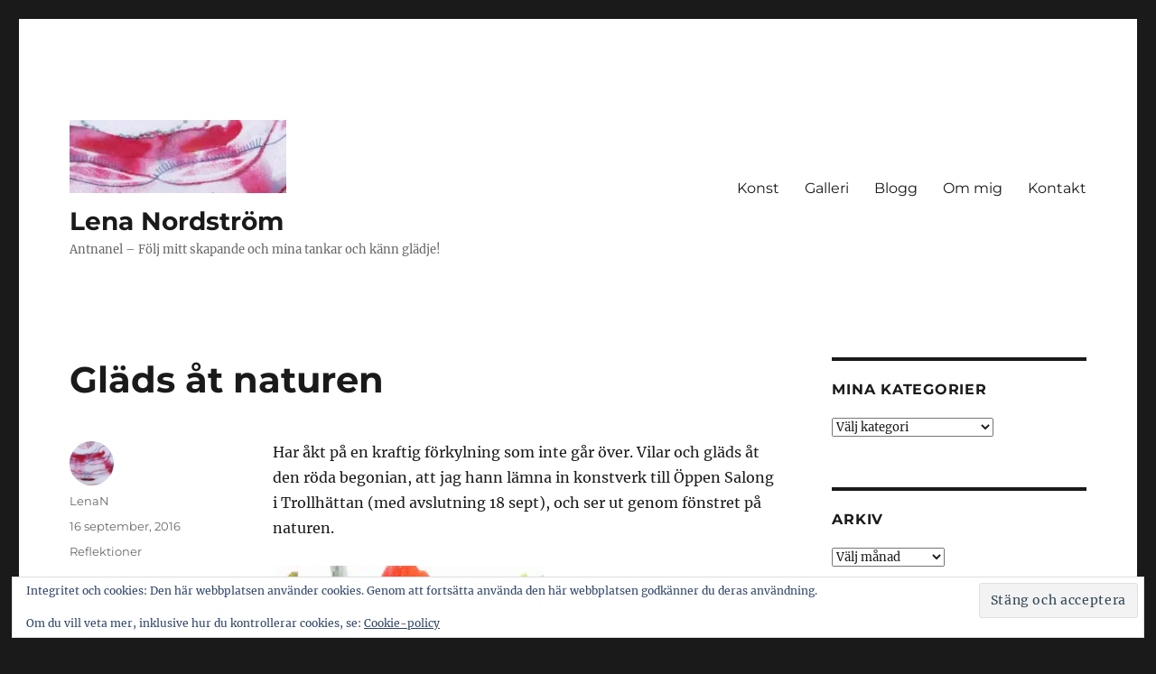

--- FILE ---
content_type: text/html; charset=UTF-8
request_url: https://antnanel.se/glads-at-naturen/
body_size: 15650
content:
<!DOCTYPE html>
<html lang="sv-SE" class="no-js">
<head>
	<meta charset="UTF-8">
	<meta name="viewport" content="width=device-width, initial-scale=1.0">
	<link rel="profile" href="https://gmpg.org/xfn/11">
		<link rel="pingback" href="https://antnanel.se/xmlrpc.php">
		<script>(function(html){html.className = html.className.replace(/\bno-js\b/,'js')})(document.documentElement);</script>
<meta name='robots' content='index, follow, max-image-preview:large, max-snippet:-1, max-video-preview:-1' />
	<style>img:is([sizes="auto" i], [sizes^="auto," i]) { contain-intrinsic-size: 3000px 1500px }</style>
	
	<!-- This site is optimized with the Yoast SEO plugin v26.4 - https://yoast.com/wordpress/plugins/seo/ -->
	<title>Gläds åt naturen - Lena Nordström</title>
	<link rel="canonical" href="https://antnanel.se/glads-at-naturen/" />
	<meta property="og:locale" content="sv_SE" />
	<meta property="og:type" content="article" />
	<meta property="og:title" content="Gläds åt naturen - Lena Nordström" />
	<meta property="og:description" content="Har åkt på en kraftig förkylning som inte går över. Vilar och gläds åt den röda begonian, att jag hann lämna in konstverk till Öppen Salong i Trollhättan (med avslutning 18 sept), och ser ut genom fönstret på naturen." />
	<meta property="og:url" content="https://antnanel.se/glads-at-naturen/" />
	<meta property="og:site_name" content="Lena Nordström" />
	<meta property="article:published_time" content="2016-09-16T15:57:00+00:00" />
	<meta property="og:image" content="https://usercontent.one/wp/antnanel.se/wp-content/uploads/2016/09/Förkyld-1-300x200.jpg" />
	<meta name="author" content="LenaN" />
	<meta name="twitter:label1" content="Skriven av" />
	<meta name="twitter:data1" content="LenaN" />
	<script type="application/ld+json" class="yoast-schema-graph">{"@context":"https://schema.org","@graph":[{"@type":"Article","@id":"https://antnanel.se/glads-at-naturen/#article","isPartOf":{"@id":"https://antnanel.se/glads-at-naturen/"},"author":{"name":"LenaN","@id":"https://antnanel.se/#/schema/person/c67ae6f0719fc16bbea7f42226d5da3c"},"headline":"Gläds åt naturen","datePublished":"2016-09-16T15:57:00+00:00","mainEntityOfPage":{"@id":"https://antnanel.se/glads-at-naturen/"},"wordCount":82,"commentCount":0,"publisher":{"@id":"https://antnanel.se/#organization"},"articleSection":["Reflektioner"],"inLanguage":"sv-SE","potentialAction":[{"@type":"CommentAction","name":"Comment","target":["https://antnanel.se/glads-at-naturen/#respond"]}]},{"@type":"WebPage","@id":"https://antnanel.se/glads-at-naturen/","url":"https://antnanel.se/glads-at-naturen/","name":"Gläds åt naturen - Lena Nordström","isPartOf":{"@id":"https://antnanel.se/#website"},"datePublished":"2016-09-16T15:57:00+00:00","breadcrumb":{"@id":"https://antnanel.se/glads-at-naturen/#breadcrumb"},"inLanguage":"sv-SE","potentialAction":[{"@type":"ReadAction","target":["https://antnanel.se/glads-at-naturen/"]}]},{"@type":"BreadcrumbList","@id":"https://antnanel.se/glads-at-naturen/#breadcrumb","itemListElement":[{"@type":"ListItem","position":1,"name":"Hem","item":"https://antnanel.se/"},{"@type":"ListItem","position":2,"name":"Blogg","item":"https://antnanel.se/blog/"},{"@type":"ListItem","position":3,"name":"Gläds åt naturen"}]},{"@type":"WebSite","@id":"https://antnanel.se/#website","url":"https://antnanel.se/","name":"Lena Nordström","description":"Antnanel  -  Följ mitt skapande och mina tankar och känn glädje!","publisher":{"@id":"https://antnanel.se/#organization"},"potentialAction":[{"@type":"SearchAction","target":{"@type":"EntryPoint","urlTemplate":"https://antnanel.se/?s={search_term_string}"},"query-input":{"@type":"PropertyValueSpecification","valueRequired":true,"valueName":"search_term_string"}}],"inLanguage":"sv-SE"},{"@type":"Organization","@id":"https://antnanel.se/#organization","name":"Lena Nordström","url":"https://antnanel.se/","logo":{"@type":"ImageObject","inLanguage":"sv-SE","@id":"https://antnanel.se/#/schema/logo/image/","url":"https://i0.wp.com/antnanel.se/wp-content/uploads/2021/01/cropped-gravatar-g-3.jpg?fit=240%2C81&ssl=1","contentUrl":"https://i0.wp.com/antnanel.se/wp-content/uploads/2021/01/cropped-gravatar-g-3.jpg?fit=240%2C81&ssl=1","width":240,"height":81,"caption":"Lena Nordström  "},"image":{"@id":"https://antnanel.se/#/schema/logo/image/"}},{"@type":"Person","@id":"https://antnanel.se/#/schema/person/c67ae6f0719fc16bbea7f42226d5da3c","name":"LenaN","image":{"@type":"ImageObject","inLanguage":"sv-SE","@id":"https://antnanel.se/#/schema/person/image/","url":"https://secure.gravatar.com/avatar/ea38419e5db339c8e376b74b471e41fe691c8f5ecd303910589e455229d88dbd?s=96&d=mm&r=g","contentUrl":"https://secure.gravatar.com/avatar/ea38419e5db339c8e376b74b471e41fe691c8f5ecd303910589e455229d88dbd?s=96&d=mm&r=g","caption":"LenaN"},"url":"https://antnanel.se/author/lenan/"}]}</script>
	<!-- / Yoast SEO plugin. -->


<link rel='dns-prefetch' href='//secure.gravatar.com' />
<link rel='dns-prefetch' href='//stats.wp.com' />
<link rel='dns-prefetch' href='//v0.wordpress.com' />
<link rel='dns-prefetch' href='//widgets.wp.com' />
<link rel='dns-prefetch' href='//s0.wp.com' />
<link rel='dns-prefetch' href='//0.gravatar.com' />
<link rel='dns-prefetch' href='//1.gravatar.com' />
<link rel='dns-prefetch' href='//2.gravatar.com' />
<link rel='preconnect' href='//i0.wp.com' />
<link rel="alternate" type="application/rss+xml" title="Lena Nordström   &raquo; Webbflöde" href="https://antnanel.se/feed/" />
<link rel="alternate" type="application/rss+xml" title="Lena Nordström   &raquo; Kommentarsflöde" href="https://antnanel.se/comments/feed/" />
<link rel="alternate" type="application/rss+xml" title="Lena Nordström   &raquo; Kommentarsflöde för Gläds åt naturen" href="https://antnanel.se/glads-at-naturen/feed/" />
<script>
window._wpemojiSettings = {"baseUrl":"https:\/\/s.w.org\/images\/core\/emoji\/16.0.1\/72x72\/","ext":".png","svgUrl":"https:\/\/s.w.org\/images\/core\/emoji\/16.0.1\/svg\/","svgExt":".svg","source":{"concatemoji":"https:\/\/antnanel.se\/wp-includes\/js\/wp-emoji-release.min.js?ver=6.8.3"}};
/*! This file is auto-generated */
!function(s,n){var o,i,e;function c(e){try{var t={supportTests:e,timestamp:(new Date).valueOf()};sessionStorage.setItem(o,JSON.stringify(t))}catch(e){}}function p(e,t,n){e.clearRect(0,0,e.canvas.width,e.canvas.height),e.fillText(t,0,0);var t=new Uint32Array(e.getImageData(0,0,e.canvas.width,e.canvas.height).data),a=(e.clearRect(0,0,e.canvas.width,e.canvas.height),e.fillText(n,0,0),new Uint32Array(e.getImageData(0,0,e.canvas.width,e.canvas.height).data));return t.every(function(e,t){return e===a[t]})}function u(e,t){e.clearRect(0,0,e.canvas.width,e.canvas.height),e.fillText(t,0,0);for(var n=e.getImageData(16,16,1,1),a=0;a<n.data.length;a++)if(0!==n.data[a])return!1;return!0}function f(e,t,n,a){switch(t){case"flag":return n(e,"\ud83c\udff3\ufe0f\u200d\u26a7\ufe0f","\ud83c\udff3\ufe0f\u200b\u26a7\ufe0f")?!1:!n(e,"\ud83c\udde8\ud83c\uddf6","\ud83c\udde8\u200b\ud83c\uddf6")&&!n(e,"\ud83c\udff4\udb40\udc67\udb40\udc62\udb40\udc65\udb40\udc6e\udb40\udc67\udb40\udc7f","\ud83c\udff4\u200b\udb40\udc67\u200b\udb40\udc62\u200b\udb40\udc65\u200b\udb40\udc6e\u200b\udb40\udc67\u200b\udb40\udc7f");case"emoji":return!a(e,"\ud83e\udedf")}return!1}function g(e,t,n,a){var r="undefined"!=typeof WorkerGlobalScope&&self instanceof WorkerGlobalScope?new OffscreenCanvas(300,150):s.createElement("canvas"),o=r.getContext("2d",{willReadFrequently:!0}),i=(o.textBaseline="top",o.font="600 32px Arial",{});return e.forEach(function(e){i[e]=t(o,e,n,a)}),i}function t(e){var t=s.createElement("script");t.src=e,t.defer=!0,s.head.appendChild(t)}"undefined"!=typeof Promise&&(o="wpEmojiSettingsSupports",i=["flag","emoji"],n.supports={everything:!0,everythingExceptFlag:!0},e=new Promise(function(e){s.addEventListener("DOMContentLoaded",e,{once:!0})}),new Promise(function(t){var n=function(){try{var e=JSON.parse(sessionStorage.getItem(o));if("object"==typeof e&&"number"==typeof e.timestamp&&(new Date).valueOf()<e.timestamp+604800&&"object"==typeof e.supportTests)return e.supportTests}catch(e){}return null}();if(!n){if("undefined"!=typeof Worker&&"undefined"!=typeof OffscreenCanvas&&"undefined"!=typeof URL&&URL.createObjectURL&&"undefined"!=typeof Blob)try{var e="postMessage("+g.toString()+"("+[JSON.stringify(i),f.toString(),p.toString(),u.toString()].join(",")+"));",a=new Blob([e],{type:"text/javascript"}),r=new Worker(URL.createObjectURL(a),{name:"wpTestEmojiSupports"});return void(r.onmessage=function(e){c(n=e.data),r.terminate(),t(n)})}catch(e){}c(n=g(i,f,p,u))}t(n)}).then(function(e){for(var t in e)n.supports[t]=e[t],n.supports.everything=n.supports.everything&&n.supports[t],"flag"!==t&&(n.supports.everythingExceptFlag=n.supports.everythingExceptFlag&&n.supports[t]);n.supports.everythingExceptFlag=n.supports.everythingExceptFlag&&!n.supports.flag,n.DOMReady=!1,n.readyCallback=function(){n.DOMReady=!0}}).then(function(){return e}).then(function(){var e;n.supports.everything||(n.readyCallback(),(e=n.source||{}).concatemoji?t(e.concatemoji):e.wpemoji&&e.twemoji&&(t(e.twemoji),t(e.wpemoji)))}))}((window,document),window._wpemojiSettings);
</script>
<link rel='stylesheet' id='twentysixteen-jetpack-css' href='https://usercontent.one/wp/antnanel.se/wp-content/plugins/jetpack/modules/theme-tools/compat/twentysixteen.css?ver=15.2' media='all' />
<style id='wp-emoji-styles-inline-css'>

	img.wp-smiley, img.emoji {
		display: inline !important;
		border: none !important;
		box-shadow: none !important;
		height: 1em !important;
		width: 1em !important;
		margin: 0 0.07em !important;
		vertical-align: -0.1em !important;
		background: none !important;
		padding: 0 !important;
	}
</style>
<link rel='stylesheet' id='wp-block-library-css' href='https://antnanel.se/wp-includes/css/dist/block-library/style.min.css?ver=6.8.3' media='all' />
<style id='wp-block-library-theme-inline-css'>
.wp-block-audio :where(figcaption){color:#555;font-size:13px;text-align:center}.is-dark-theme .wp-block-audio :where(figcaption){color:#ffffffa6}.wp-block-audio{margin:0 0 1em}.wp-block-code{border:1px solid #ccc;border-radius:4px;font-family:Menlo,Consolas,monaco,monospace;padding:.8em 1em}.wp-block-embed :where(figcaption){color:#555;font-size:13px;text-align:center}.is-dark-theme .wp-block-embed :where(figcaption){color:#ffffffa6}.wp-block-embed{margin:0 0 1em}.blocks-gallery-caption{color:#555;font-size:13px;text-align:center}.is-dark-theme .blocks-gallery-caption{color:#ffffffa6}:root :where(.wp-block-image figcaption){color:#555;font-size:13px;text-align:center}.is-dark-theme :root :where(.wp-block-image figcaption){color:#ffffffa6}.wp-block-image{margin:0 0 1em}.wp-block-pullquote{border-bottom:4px solid;border-top:4px solid;color:currentColor;margin-bottom:1.75em}.wp-block-pullquote cite,.wp-block-pullquote footer,.wp-block-pullquote__citation{color:currentColor;font-size:.8125em;font-style:normal;text-transform:uppercase}.wp-block-quote{border-left:.25em solid;margin:0 0 1.75em;padding-left:1em}.wp-block-quote cite,.wp-block-quote footer{color:currentColor;font-size:.8125em;font-style:normal;position:relative}.wp-block-quote:where(.has-text-align-right){border-left:none;border-right:.25em solid;padding-left:0;padding-right:1em}.wp-block-quote:where(.has-text-align-center){border:none;padding-left:0}.wp-block-quote.is-large,.wp-block-quote.is-style-large,.wp-block-quote:where(.is-style-plain){border:none}.wp-block-search .wp-block-search__label{font-weight:700}.wp-block-search__button{border:1px solid #ccc;padding:.375em .625em}:where(.wp-block-group.has-background){padding:1.25em 2.375em}.wp-block-separator.has-css-opacity{opacity:.4}.wp-block-separator{border:none;border-bottom:2px solid;margin-left:auto;margin-right:auto}.wp-block-separator.has-alpha-channel-opacity{opacity:1}.wp-block-separator:not(.is-style-wide):not(.is-style-dots){width:100px}.wp-block-separator.has-background:not(.is-style-dots){border-bottom:none;height:1px}.wp-block-separator.has-background:not(.is-style-wide):not(.is-style-dots){height:2px}.wp-block-table{margin:0 0 1em}.wp-block-table td,.wp-block-table th{word-break:normal}.wp-block-table :where(figcaption){color:#555;font-size:13px;text-align:center}.is-dark-theme .wp-block-table :where(figcaption){color:#ffffffa6}.wp-block-video :where(figcaption){color:#555;font-size:13px;text-align:center}.is-dark-theme .wp-block-video :where(figcaption){color:#ffffffa6}.wp-block-video{margin:0 0 1em}:root :where(.wp-block-template-part.has-background){margin-bottom:0;margin-top:0;padding:1.25em 2.375em}
</style>
<style id='classic-theme-styles-inline-css'>
/*! This file is auto-generated */
.wp-block-button__link{color:#fff;background-color:#32373c;border-radius:9999px;box-shadow:none;text-decoration:none;padding:calc(.667em + 2px) calc(1.333em + 2px);font-size:1.125em}.wp-block-file__button{background:#32373c;color:#fff;text-decoration:none}
</style>
<link rel='stylesheet' id='mediaelement-css' href='https://antnanel.se/wp-includes/js/mediaelement/mediaelementplayer-legacy.min.css?ver=4.2.17' media='all' />
<link rel='stylesheet' id='wp-mediaelement-css' href='https://antnanel.se/wp-includes/js/mediaelement/wp-mediaelement.min.css?ver=6.8.3' media='all' />
<style id='jetpack-sharing-buttons-style-inline-css'>
.jetpack-sharing-buttons__services-list{display:flex;flex-direction:row;flex-wrap:wrap;gap:0;list-style-type:none;margin:5px;padding:0}.jetpack-sharing-buttons__services-list.has-small-icon-size{font-size:12px}.jetpack-sharing-buttons__services-list.has-normal-icon-size{font-size:16px}.jetpack-sharing-buttons__services-list.has-large-icon-size{font-size:24px}.jetpack-sharing-buttons__services-list.has-huge-icon-size{font-size:36px}@media print{.jetpack-sharing-buttons__services-list{display:none!important}}.editor-styles-wrapper .wp-block-jetpack-sharing-buttons{gap:0;padding-inline-start:0}ul.jetpack-sharing-buttons__services-list.has-background{padding:1.25em 2.375em}
</style>
<style id='global-styles-inline-css'>
:root{--wp--preset--aspect-ratio--square: 1;--wp--preset--aspect-ratio--4-3: 4/3;--wp--preset--aspect-ratio--3-4: 3/4;--wp--preset--aspect-ratio--3-2: 3/2;--wp--preset--aspect-ratio--2-3: 2/3;--wp--preset--aspect-ratio--16-9: 16/9;--wp--preset--aspect-ratio--9-16: 9/16;--wp--preset--color--black: #000000;--wp--preset--color--cyan-bluish-gray: #abb8c3;--wp--preset--color--white: #fff;--wp--preset--color--pale-pink: #f78da7;--wp--preset--color--vivid-red: #cf2e2e;--wp--preset--color--luminous-vivid-orange: #ff6900;--wp--preset--color--luminous-vivid-amber: #fcb900;--wp--preset--color--light-green-cyan: #7bdcb5;--wp--preset--color--vivid-green-cyan: #00d084;--wp--preset--color--pale-cyan-blue: #8ed1fc;--wp--preset--color--vivid-cyan-blue: #0693e3;--wp--preset--color--vivid-purple: #9b51e0;--wp--preset--color--dark-gray: #1a1a1a;--wp--preset--color--medium-gray: #686868;--wp--preset--color--light-gray: #e5e5e5;--wp--preset--color--blue-gray: #4d545c;--wp--preset--color--bright-blue: #007acc;--wp--preset--color--light-blue: #9adffd;--wp--preset--color--dark-brown: #402b30;--wp--preset--color--medium-brown: #774e24;--wp--preset--color--dark-red: #640c1f;--wp--preset--color--bright-red: #ff675f;--wp--preset--color--yellow: #ffef8e;--wp--preset--gradient--vivid-cyan-blue-to-vivid-purple: linear-gradient(135deg,rgba(6,147,227,1) 0%,rgb(155,81,224) 100%);--wp--preset--gradient--light-green-cyan-to-vivid-green-cyan: linear-gradient(135deg,rgb(122,220,180) 0%,rgb(0,208,130) 100%);--wp--preset--gradient--luminous-vivid-amber-to-luminous-vivid-orange: linear-gradient(135deg,rgba(252,185,0,1) 0%,rgba(255,105,0,1) 100%);--wp--preset--gradient--luminous-vivid-orange-to-vivid-red: linear-gradient(135deg,rgba(255,105,0,1) 0%,rgb(207,46,46) 100%);--wp--preset--gradient--very-light-gray-to-cyan-bluish-gray: linear-gradient(135deg,rgb(238,238,238) 0%,rgb(169,184,195) 100%);--wp--preset--gradient--cool-to-warm-spectrum: linear-gradient(135deg,rgb(74,234,220) 0%,rgb(151,120,209) 20%,rgb(207,42,186) 40%,rgb(238,44,130) 60%,rgb(251,105,98) 80%,rgb(254,248,76) 100%);--wp--preset--gradient--blush-light-purple: linear-gradient(135deg,rgb(255,206,236) 0%,rgb(152,150,240) 100%);--wp--preset--gradient--blush-bordeaux: linear-gradient(135deg,rgb(254,205,165) 0%,rgb(254,45,45) 50%,rgb(107,0,62) 100%);--wp--preset--gradient--luminous-dusk: linear-gradient(135deg,rgb(255,203,112) 0%,rgb(199,81,192) 50%,rgb(65,88,208) 100%);--wp--preset--gradient--pale-ocean: linear-gradient(135deg,rgb(255,245,203) 0%,rgb(182,227,212) 50%,rgb(51,167,181) 100%);--wp--preset--gradient--electric-grass: linear-gradient(135deg,rgb(202,248,128) 0%,rgb(113,206,126) 100%);--wp--preset--gradient--midnight: linear-gradient(135deg,rgb(2,3,129) 0%,rgb(40,116,252) 100%);--wp--preset--font-size--small: 13px;--wp--preset--font-size--medium: 20px;--wp--preset--font-size--large: 36px;--wp--preset--font-size--x-large: 42px;--wp--preset--spacing--20: 0.44rem;--wp--preset--spacing--30: 0.67rem;--wp--preset--spacing--40: 1rem;--wp--preset--spacing--50: 1.5rem;--wp--preset--spacing--60: 2.25rem;--wp--preset--spacing--70: 3.38rem;--wp--preset--spacing--80: 5.06rem;--wp--preset--shadow--natural: 6px 6px 9px rgba(0, 0, 0, 0.2);--wp--preset--shadow--deep: 12px 12px 50px rgba(0, 0, 0, 0.4);--wp--preset--shadow--sharp: 6px 6px 0px rgba(0, 0, 0, 0.2);--wp--preset--shadow--outlined: 6px 6px 0px -3px rgba(255, 255, 255, 1), 6px 6px rgba(0, 0, 0, 1);--wp--preset--shadow--crisp: 6px 6px 0px rgba(0, 0, 0, 1);}:where(.is-layout-flex){gap: 0.5em;}:where(.is-layout-grid){gap: 0.5em;}body .is-layout-flex{display: flex;}.is-layout-flex{flex-wrap: wrap;align-items: center;}.is-layout-flex > :is(*, div){margin: 0;}body .is-layout-grid{display: grid;}.is-layout-grid > :is(*, div){margin: 0;}:where(.wp-block-columns.is-layout-flex){gap: 2em;}:where(.wp-block-columns.is-layout-grid){gap: 2em;}:where(.wp-block-post-template.is-layout-flex){gap: 1.25em;}:where(.wp-block-post-template.is-layout-grid){gap: 1.25em;}.has-black-color{color: var(--wp--preset--color--black) !important;}.has-cyan-bluish-gray-color{color: var(--wp--preset--color--cyan-bluish-gray) !important;}.has-white-color{color: var(--wp--preset--color--white) !important;}.has-pale-pink-color{color: var(--wp--preset--color--pale-pink) !important;}.has-vivid-red-color{color: var(--wp--preset--color--vivid-red) !important;}.has-luminous-vivid-orange-color{color: var(--wp--preset--color--luminous-vivid-orange) !important;}.has-luminous-vivid-amber-color{color: var(--wp--preset--color--luminous-vivid-amber) !important;}.has-light-green-cyan-color{color: var(--wp--preset--color--light-green-cyan) !important;}.has-vivid-green-cyan-color{color: var(--wp--preset--color--vivid-green-cyan) !important;}.has-pale-cyan-blue-color{color: var(--wp--preset--color--pale-cyan-blue) !important;}.has-vivid-cyan-blue-color{color: var(--wp--preset--color--vivid-cyan-blue) !important;}.has-vivid-purple-color{color: var(--wp--preset--color--vivid-purple) !important;}.has-black-background-color{background-color: var(--wp--preset--color--black) !important;}.has-cyan-bluish-gray-background-color{background-color: var(--wp--preset--color--cyan-bluish-gray) !important;}.has-white-background-color{background-color: var(--wp--preset--color--white) !important;}.has-pale-pink-background-color{background-color: var(--wp--preset--color--pale-pink) !important;}.has-vivid-red-background-color{background-color: var(--wp--preset--color--vivid-red) !important;}.has-luminous-vivid-orange-background-color{background-color: var(--wp--preset--color--luminous-vivid-orange) !important;}.has-luminous-vivid-amber-background-color{background-color: var(--wp--preset--color--luminous-vivid-amber) !important;}.has-light-green-cyan-background-color{background-color: var(--wp--preset--color--light-green-cyan) !important;}.has-vivid-green-cyan-background-color{background-color: var(--wp--preset--color--vivid-green-cyan) !important;}.has-pale-cyan-blue-background-color{background-color: var(--wp--preset--color--pale-cyan-blue) !important;}.has-vivid-cyan-blue-background-color{background-color: var(--wp--preset--color--vivid-cyan-blue) !important;}.has-vivid-purple-background-color{background-color: var(--wp--preset--color--vivid-purple) !important;}.has-black-border-color{border-color: var(--wp--preset--color--black) !important;}.has-cyan-bluish-gray-border-color{border-color: var(--wp--preset--color--cyan-bluish-gray) !important;}.has-white-border-color{border-color: var(--wp--preset--color--white) !important;}.has-pale-pink-border-color{border-color: var(--wp--preset--color--pale-pink) !important;}.has-vivid-red-border-color{border-color: var(--wp--preset--color--vivid-red) !important;}.has-luminous-vivid-orange-border-color{border-color: var(--wp--preset--color--luminous-vivid-orange) !important;}.has-luminous-vivid-amber-border-color{border-color: var(--wp--preset--color--luminous-vivid-amber) !important;}.has-light-green-cyan-border-color{border-color: var(--wp--preset--color--light-green-cyan) !important;}.has-vivid-green-cyan-border-color{border-color: var(--wp--preset--color--vivid-green-cyan) !important;}.has-pale-cyan-blue-border-color{border-color: var(--wp--preset--color--pale-cyan-blue) !important;}.has-vivid-cyan-blue-border-color{border-color: var(--wp--preset--color--vivid-cyan-blue) !important;}.has-vivid-purple-border-color{border-color: var(--wp--preset--color--vivid-purple) !important;}.has-vivid-cyan-blue-to-vivid-purple-gradient-background{background: var(--wp--preset--gradient--vivid-cyan-blue-to-vivid-purple) !important;}.has-light-green-cyan-to-vivid-green-cyan-gradient-background{background: var(--wp--preset--gradient--light-green-cyan-to-vivid-green-cyan) !important;}.has-luminous-vivid-amber-to-luminous-vivid-orange-gradient-background{background: var(--wp--preset--gradient--luminous-vivid-amber-to-luminous-vivid-orange) !important;}.has-luminous-vivid-orange-to-vivid-red-gradient-background{background: var(--wp--preset--gradient--luminous-vivid-orange-to-vivid-red) !important;}.has-very-light-gray-to-cyan-bluish-gray-gradient-background{background: var(--wp--preset--gradient--very-light-gray-to-cyan-bluish-gray) !important;}.has-cool-to-warm-spectrum-gradient-background{background: var(--wp--preset--gradient--cool-to-warm-spectrum) !important;}.has-blush-light-purple-gradient-background{background: var(--wp--preset--gradient--blush-light-purple) !important;}.has-blush-bordeaux-gradient-background{background: var(--wp--preset--gradient--blush-bordeaux) !important;}.has-luminous-dusk-gradient-background{background: var(--wp--preset--gradient--luminous-dusk) !important;}.has-pale-ocean-gradient-background{background: var(--wp--preset--gradient--pale-ocean) !important;}.has-electric-grass-gradient-background{background: var(--wp--preset--gradient--electric-grass) !important;}.has-midnight-gradient-background{background: var(--wp--preset--gradient--midnight) !important;}.has-small-font-size{font-size: var(--wp--preset--font-size--small) !important;}.has-medium-font-size{font-size: var(--wp--preset--font-size--medium) !important;}.has-large-font-size{font-size: var(--wp--preset--font-size--large) !important;}.has-x-large-font-size{font-size: var(--wp--preset--font-size--x-large) !important;}
:where(.wp-block-post-template.is-layout-flex){gap: 1.25em;}:where(.wp-block-post-template.is-layout-grid){gap: 1.25em;}
:where(.wp-block-columns.is-layout-flex){gap: 2em;}:where(.wp-block-columns.is-layout-grid){gap: 2em;}
:root :where(.wp-block-pullquote){font-size: 1.5em;line-height: 1.6;}
</style>
<link rel='stylesheet' id='jpibfi-style-css' href='https://usercontent.one/wp/antnanel.se/wp-content/plugins/jquery-pin-it-button-for-images/css/client.css?ver=3.0.6' media='all' />
<link rel='stylesheet' id='twentysixteen-fonts-css' href='https://usercontent.one/wp/antnanel.se/wp-content/themes/twentysixteen/fonts/merriweather-plus-montserrat-plus-inconsolata.css?ver=20230328' media='all' />
<link rel='stylesheet' id='genericons-css' href='https://usercontent.one/wp/antnanel.se/wp-content/plugins/jetpack/_inc/genericons/genericons/genericons.css?ver=3.1' media='all' />
<link rel='stylesheet' id='twentysixteen-style-css' href='https://usercontent.one/wp/antnanel.se/wp-content/themes/twentysixteen/style.css?ver=20250715' media='all' />
<link rel='stylesheet' id='twentysixteen-block-style-css' href='https://usercontent.one/wp/antnanel.se/wp-content/themes/twentysixteen/css/blocks.css?ver=20240817' media='all' />
<!--[if lt IE 10]>
<link rel='stylesheet' id='twentysixteen-ie-css' href='https://usercontent.one/wp/antnanel.se/wp-content/themes/twentysixteen/css/ie.css?ver=20170530' media='all' />
<![endif]-->
<!--[if lt IE 9]>
<link rel='stylesheet' id='twentysixteen-ie8-css' href='https://usercontent.one/wp/antnanel.se/wp-content/themes/twentysixteen/css/ie8.css?ver=20170530' media='all' />
<![endif]-->
<!--[if lt IE 8]>
<link rel='stylesheet' id='twentysixteen-ie7-css' href='https://usercontent.one/wp/antnanel.se/wp-content/themes/twentysixteen/css/ie7.css?ver=20170530' media='all' />
<![endif]-->
<link rel='stylesheet' id='jetpack_likes-css' href='https://usercontent.one/wp/antnanel.se/wp-content/plugins/jetpack/modules/likes/style.css?ver=15.2' media='all' />
<link rel='stylesheet' id='jetpack-subscriptions-css' href='https://usercontent.one/wp/antnanel.se/wp-content/plugins/jetpack/_inc/build/subscriptions/subscriptions.min.css?ver=15.2' media='all' />
<link rel='stylesheet' id='sharedaddy-css' href='https://usercontent.one/wp/antnanel.se/wp-content/plugins/jetpack/modules/sharedaddy/sharing.css?ver=15.2' media='all' />
<link rel='stylesheet' id='social-logos-css' href='https://usercontent.one/wp/antnanel.se/wp-content/plugins/jetpack/_inc/social-logos/social-logos.min.css?ver=15.2' media='all' />
<script src="https://antnanel.se/wp-includes/js/jquery/jquery.min.js?ver=3.7.1" id="jquery-core-js"></script>
<script src="https://antnanel.se/wp-includes/js/jquery/jquery-migrate.min.js?ver=3.4.1" id="jquery-migrate-js"></script>
<!--[if lt IE 9]>
<script src="https://usercontent.one/wp/antnanel.se/wp-content/themes/twentysixteen/js/html5.js?ver=3.7.3" id="twentysixteen-html5-js"></script>
<![endif]-->
<script id="twentysixteen-script-js-extra">
var screenReaderText = {"expand":"expandera undermeny","collapse":"minimera undermeny"};
</script>
<script src="https://usercontent.one/wp/antnanel.se/wp-content/themes/twentysixteen/js/functions.js?ver=20230629" id="twentysixteen-script-js" defer data-wp-strategy="defer"></script>
<link rel="https://api.w.org/" href="https://antnanel.se/wp-json/" /><link rel="alternate" title="JSON" type="application/json" href="https://antnanel.se/wp-json/wp/v2/posts/1510" /><link rel="EditURI" type="application/rsd+xml" title="RSD" href="https://antnanel.se/xmlrpc.php?rsd" />
<meta name="generator" content="WordPress 6.8.3" />
<link rel='shortlink' href='https://wp.me/p4qjQK-om' />
<link rel="alternate" title="oEmbed (JSON)" type="application/json+oembed" href="https://antnanel.se/wp-json/oembed/1.0/embed?url=https%3A%2F%2Fantnanel.se%2Fglads-at-naturen%2F" />
<link rel="alternate" title="oEmbed (XML)" type="text/xml+oembed" href="https://antnanel.se/wp-json/oembed/1.0/embed?url=https%3A%2F%2Fantnanel.se%2Fglads-at-naturen%2F&#038;format=xml" />
<style type="text/css">
	a.pinit-button.custom span {
		}

	.pinit-hover {
		opacity: 0.8 !important;
		filter: alpha(opacity=80) !important;
	}
	a.pinit-button {
	border-bottom: 0 !important;
	box-shadow: none !important;
	margin-bottom: 0 !important;
}
a.pinit-button::after {
    display: none;
}</style>
		<style>[class*=" icon-oc-"],[class^=icon-oc-]{speak:none;font-style:normal;font-weight:400;font-variant:normal;text-transform:none;line-height:1;-webkit-font-smoothing:antialiased;-moz-osx-font-smoothing:grayscale}.icon-oc-one-com-white-32px-fill:before{content:"901"}.icon-oc-one-com:before{content:"900"}#one-com-icon,.toplevel_page_onecom-wp .wp-menu-image{speak:none;display:flex;align-items:center;justify-content:center;text-transform:none;line-height:1;-webkit-font-smoothing:antialiased;-moz-osx-font-smoothing:grayscale}.onecom-wp-admin-bar-item>a,.toplevel_page_onecom-wp>.wp-menu-name{font-size:16px;font-weight:400;line-height:1}.toplevel_page_onecom-wp>.wp-menu-name img{width:69px;height:9px;}.wp-submenu-wrap.wp-submenu>.wp-submenu-head>img{width:88px;height:auto}.onecom-wp-admin-bar-item>a img{height:7px!important}.onecom-wp-admin-bar-item>a img,.toplevel_page_onecom-wp>.wp-menu-name img{opacity:.8}.onecom-wp-admin-bar-item.hover>a img,.toplevel_page_onecom-wp.wp-has-current-submenu>.wp-menu-name img,li.opensub>a.toplevel_page_onecom-wp>.wp-menu-name img{opacity:1}#one-com-icon:before,.onecom-wp-admin-bar-item>a:before,.toplevel_page_onecom-wp>.wp-menu-image:before{content:'';position:static!important;background-color:rgba(240,245,250,.4);border-radius:102px;width:18px;height:18px;padding:0!important}.onecom-wp-admin-bar-item>a:before{width:14px;height:14px}.onecom-wp-admin-bar-item.hover>a:before,.toplevel_page_onecom-wp.opensub>a>.wp-menu-image:before,.toplevel_page_onecom-wp.wp-has-current-submenu>.wp-menu-image:before{background-color:#76b82a}.onecom-wp-admin-bar-item>a{display:inline-flex!important;align-items:center;justify-content:center}#one-com-logo-wrapper{font-size:4em}#one-com-icon{vertical-align:middle}.imagify-welcome{display:none !important;}</style>	<style>img#wpstats{display:none}</style>
		</head>

<body data-rsssl=1 class="wp-singular post-template-default single single-post postid-1510 single-format-standard wp-custom-logo wp-embed-responsive wp-theme-twentysixteen metaslider-plugin">
<div id="page" class="site">
	<div class="site-inner">
		<a class="skip-link screen-reader-text" href="#content">
			Hoppa till innehåll		</a>

		<header id="masthead" class="site-header">
			<div class="site-header-main">
				<div class="site-branding">
					<a href="https://antnanel.se/" class="custom-logo-link" rel="home"><img width="240" height="81" src="https://i0.wp.com/antnanel.se/wp-content/uploads/2021/01/cropped-gravatar-g-3.jpg?fit=240%2C81&amp;ssl=1" class="custom-logo" alt="Lena Nordström  " decoding="async" /></a>																<p class="site-title"><a href="https://antnanel.se/" rel="home" >Lena Nordström  </a></p>
												<p class="site-description">Antnanel  &#8211;  Följ mitt skapande och mina tankar och känn glädje!</p>
									</div><!-- .site-branding -->

									<button id="menu-toggle" class="menu-toggle">Meny</button>

					<div id="site-header-menu" class="site-header-menu">
													<nav id="site-navigation" class="main-navigation" aria-label="Primär meny">
								<div class="menu-meny-2-container"><ul id="menu-meny-2" class="primary-menu"><li id="menu-item-194" class="menu-item menu-item-type-post_type menu-item-object-page menu-item-home menu-item-194"><a href="https://antnanel.se/">Konst</a></li>
<li id="menu-item-2684" class="menu-item menu-item-type-post_type menu-item-object-page menu-item-2684"><a href="https://antnanel.se/galleri-20109/">Galleri</a></li>
<li id="menu-item-181" class="menu-item menu-item-type-post_type menu-item-object-page current_page_parent menu-item-181"><a href="https://antnanel.se/blog/">Blogg</a></li>
<li id="menu-item-113" class="menu-item menu-item-type-post_type menu-item-object-page menu-item-113"><a href="https://antnanel.se/lena_nordstrom/">Om mig</a></li>
<li id="menu-item-93" class="menu-item menu-item-type-post_type menu-item-object-page menu-item-93"><a href="https://antnanel.se/kontakt/">Kontakt</a></li>
</ul></div>							</nav><!-- .main-navigation -->
						
											</div><!-- .site-header-menu -->
							</div><!-- .site-header-main -->

					</header><!-- .site-header -->

		<div id="content" class="site-content">

<div id="primary" class="content-area">
	<main id="main" class="site-main">
		
<article id="post-1510" class="post-1510 post type-post status-publish format-standard hentry category-reflektioner">
	<header class="entry-header">
		<h1 class="entry-title">Gläds åt naturen</h1>	</header><!-- .entry-header -->

	
	
	<div class="entry-content">
		<input class="jpibfi" type="hidden"><p>Har åkt på en kraftig förkylning som inte går över. Vilar och gläds åt den röda begonian, att jag hann lämna in konstverk till Öppen Salong i Trollhättan (med avslutning 18 sept), och ser ut genom fönstret på naturen.</p>
<figure id="attachment_1511" aria-describedby="caption-attachment-1511" style="width: 300px" class="wp-caption alignnone"><a href="https://antnanel.se/glads-at-naturen/forkyld-1/" rel="attachment wp-att-1511"><img data-recalc-dims="1" fetchpriority="high" decoding="async" class="wp-image-1511" src="https://i0.wp.com/antnanel.se/wp-content/uploads/2016/09/F%C3%B6rkyld-1-300x200.jpg?resize=300%2C200" alt="Röd Begonia" width="300" height="200" data-jpibfi-post-excerpt="" data-jpibfi-post-url="https://antnanel.se/glads-at-naturen/" data-jpibfi-post-title="Gläds åt naturen" data-jpibfi-src="https://usercontent.one/wp/antnanel.se/wp-content/uploads/2016/09/Förkyld-1-300x200.jpg" srcset="https://i0.wp.com/antnanel.se/wp-content/uploads/2016/09/F%C3%B6rkyld-1.jpg?resize=300%2C200&amp;ssl=1 300w, https://i0.wp.com/antnanel.se/wp-content/uploads/2016/09/F%C3%B6rkyld-1.jpg?resize=768%2C512&amp;ssl=1 768w, https://i0.wp.com/antnanel.se/wp-content/uploads/2016/09/F%C3%B6rkyld-1.jpg?w=1000&amp;ssl=1 1000w" sizes="(max-width: 300px) 85vw, 300px" /></a><figcaption id="caption-attachment-1511" class="wp-caption-text">Röd Begonia</figcaption></figure>
<figure id="attachment_1512" aria-describedby="caption-attachment-1512" style="width: 300px" class="wp-caption alignnone"><a href="https://antnanel.se/glads-at-naturen/forkyld-2/" rel="attachment wp-att-1512"><img data-recalc-dims="1" decoding="async" class="size-medium wp-image-1512" src="https://i0.wp.com/antnanel.se/wp-content/uploads/2016/09/F%C3%B6rkyld-2-300x200.jpg?resize=300%2C200" alt="Detalj ur &quot;Fyra blommor&quot;" width="300" height="200" data-jpibfi-post-excerpt="" data-jpibfi-post-url="https://antnanel.se/glads-at-naturen/" data-jpibfi-post-title="Gläds åt naturen" data-jpibfi-src="https://usercontent.one/wp/antnanel.se/wp-content/uploads/2016/09/Förkyld-2-300x200.jpg" srcset="https://i0.wp.com/antnanel.se/wp-content/uploads/2016/09/F%C3%B6rkyld-2.jpg?resize=300%2C200&amp;ssl=1 300w, https://i0.wp.com/antnanel.se/wp-content/uploads/2016/09/F%C3%B6rkyld-2.jpg?resize=768%2C512&amp;ssl=1 768w, https://i0.wp.com/antnanel.se/wp-content/uploads/2016/09/F%C3%B6rkyld-2.jpg?w=1000&amp;ssl=1 1000w" sizes="(max-width: 300px) 85vw, 300px" /></a><figcaption id="caption-attachment-1512" class="wp-caption-text">Detalj ur &#8221;Fyra blommor&#8221;</figcaption></figure>
<figure id="attachment_1513" aria-describedby="caption-attachment-1513" style="width: 300px" class="wp-caption alignnone"><a href="https://antnanel.se/glads-at-naturen/forkyld-3/" rel="attachment wp-att-1513"><img data-recalc-dims="1" decoding="async" class="size-medium wp-image-1513" src="https://i0.wp.com/antnanel.se/wp-content/uploads/2016/09/F%C3%B6rkyld-3-300x290.jpg?resize=300%2C290" alt="Utsikt från fönster" width="300" height="290" data-jpibfi-post-excerpt="" data-jpibfi-post-url="https://antnanel.se/glads-at-naturen/" data-jpibfi-post-title="Gläds åt naturen" data-jpibfi-src="https://usercontent.one/wp/antnanel.se/wp-content/uploads/2016/09/Förkyld-3-300x290.jpg" srcset="https://i0.wp.com/antnanel.se/wp-content/uploads/2016/09/F%C3%B6rkyld-3.jpg?resize=300%2C290&amp;ssl=1 300w, https://i0.wp.com/antnanel.se/wp-content/uploads/2016/09/F%C3%B6rkyld-3.jpg?resize=768%2C741&amp;ssl=1 768w, https://i0.wp.com/antnanel.se/wp-content/uploads/2016/09/F%C3%B6rkyld-3.jpg?w=954&amp;ssl=1 954w" sizes="(max-width: 300px) 85vw, 300px" /></a><figcaption id="caption-attachment-1513" class="wp-caption-text">Utsikt från fönster</figcaption></figure>
<div class="sharedaddy sd-sharing-enabled"><div class="robots-nocontent sd-block sd-social sd-social-icon-text sd-sharing"><h3 class="sd-title">Dela med:</h3><div class="sd-content"><ul><li class="share-email"><a rel="nofollow noopener noreferrer"
				data-shared="sharing-email-1510"
				class="share-email sd-button share-icon"
				href="mailto:?subject=%5BDelat%20inl%C3%A4gg%5D%20Gl%C3%A4ds%20%C3%A5t%20naturen&#038;body=https%3A%2F%2Fantnanel.se%2Fglads-at-naturen%2F&#038;share=email"
				target="_blank"
				aria-labelledby="sharing-email-1510"
				data-email-share-error-title="Har du e-post konfigurerat?" data-email-share-error-text="Om du har problem med att dela via e-post är det möjligt att e-post inte är konfigurerat för din webbläsare. Du kan behöva skapa en ny e-post själv." data-email-share-nonce="4579237ff2" data-email-share-track-url="https://antnanel.se/glads-at-naturen/?share=email">
				<span id="sharing-email-1510" hidden>Klicka för att e-posta en länk till en vän (Öppnas i ett nytt fönster)</span>
				<span>E-post</span>
			</a></li><li class="share-print"><a rel="nofollow noopener noreferrer"
				data-shared="sharing-print-1510"
				class="share-print sd-button share-icon"
				href="https://antnanel.se/glads-at-naturen/#print?share=print"
				target="_blank"
				aria-labelledby="sharing-print-1510"
				>
				<span id="sharing-print-1510" hidden>Klicka för utskrift (Öppnas i ett nytt fönster)</span>
				<span>Skriv ut</span>
			</a></li><li class="share-end"></li></ul></div></div></div>	</div><!-- .entry-content -->

	<footer class="entry-footer">
		<span class="byline"><img alt='' src='https://secure.gravatar.com/avatar/ea38419e5db339c8e376b74b471e41fe691c8f5ecd303910589e455229d88dbd?s=49&#038;d=mm&#038;r=g' srcset='https://secure.gravatar.com/avatar/ea38419e5db339c8e376b74b471e41fe691c8f5ecd303910589e455229d88dbd?s=98&#038;d=mm&#038;r=g 2x' class='avatar avatar-49 photo' height='49' width='49' loading='lazy' decoding='async'/><span class="screen-reader-text">Författare </span><span class="author vcard"><a class="url fn n" href="https://antnanel.se/author/lenan/">LenaN</a></span></span><span class="posted-on"><span class="screen-reader-text">Publicerat den </span><a href="https://antnanel.se/glads-at-naturen/" rel="bookmark"><time class="entry-date published updated" datetime="2016-09-16T17:57:00+02:00">16 september, 2016</time></a></span><span class="cat-links"><span class="screen-reader-text">Kategorier </span><a href="https://antnanel.se/category/reflektioner/" rel="category tag">Reflektioner</a></span>			</footer><!-- .entry-footer -->
</article><!-- #post-1510 -->

<div id="comments" class="comments-area">

	
	
		<div id="respond" class="comment-respond">
		<h2 id="reply-title" class="comment-reply-title">Lämna ett svar <small><a rel="nofollow" id="cancel-comment-reply-link" href="/glads-at-naturen/#respond" style="display:none;">Avbryt svar</a></small></h2><form action="https://antnanel.se/wp-comments-post.php" method="post" id="commentform" class="comment-form"><p class="comment-notes"><span id="email-notes">Din e-postadress kommer inte publiceras.</span> <span class="required-field-message">Obligatoriska fält är märkta <span class="required">*</span></span></p><p class="comment-form-comment"><label for="comment">Kommentar <span class="required">*</span></label> <textarea id="comment" name="comment" cols="45" rows="8" maxlength="65525" required></textarea></p><p class="comment-form-author"><label for="author">Namn <span class="required">*</span></label> <input id="author" name="author" type="text" value="" size="30" maxlength="245" autocomplete="name" required /></p>
<p class="comment-form-email"><label for="email">E-postadress <span class="required">*</span></label> <input id="email" name="email" type="email" value="" size="30" maxlength="100" aria-describedby="email-notes" autocomplete="email" required /></p>
<p class="comment-form-url"><label for="url">Webbplats</label> <input id="url" name="url" type="url" value="" size="30" maxlength="200" autocomplete="url" /></p>
<p class="comment-subscription-form"><input type="checkbox" name="subscribe_comments" id="subscribe_comments" value="subscribe" style="width: auto; -moz-appearance: checkbox; -webkit-appearance: checkbox;" /> <label class="subscribe-label" id="subscribe-label" for="subscribe_comments">Meddela mig om nya kommentarer via e-post.</label></p><p class="comment-subscription-form"><input type="checkbox" name="subscribe_blog" id="subscribe_blog" value="subscribe" style="width: auto; -moz-appearance: checkbox; -webkit-appearance: checkbox;" /> <label class="subscribe-label" id="subscribe-blog-label" for="subscribe_blog">Meddela mig om nya inlägg via e-post.</label></p><p class="form-submit"><input name="submit" type="submit" id="submit" class="submit" value="Publicera kommentar" /> <input type='hidden' name='comment_post_ID' value='1510' id='comment_post_ID' />
<input type='hidden' name='comment_parent' id='comment_parent' value='0' />
</p><p style="display: none;"><input type="hidden" id="akismet_comment_nonce" name="akismet_comment_nonce" value="616c33462c" /></p><p style="display: none !important;" class="akismet-fields-container" data-prefix="ak_"><label>&#916;<textarea name="ak_hp_textarea" cols="45" rows="8" maxlength="100"></textarea></label><input type="hidden" id="ak_js_1" name="ak_js" value="27"/><script>document.getElementById( "ak_js_1" ).setAttribute( "value", ( new Date() ).getTime() );</script></p></form>	</div><!-- #respond -->
	
</div><!-- .comments-area -->

	<nav class="navigation post-navigation" aria-label="Inlägg">
		<h2 class="screen-reader-text">Inläggsnavigering</h2>
		<div class="nav-links"><div class="nav-previous"><a href="https://antnanel.se/kreativt-annorlunda/" rel="prev"><span class="meta-nav" aria-hidden="true">Föregående</span> <span class="screen-reader-text">Föregående inlägg:</span> <span class="post-title">Kreativt annorlunda</span></a></div><div class="nav-next"><a href="https://antnanel.se/konstalskare/" rel="next"><span class="meta-nav" aria-hidden="true">Nästa</span> <span class="screen-reader-text">Nästa inlägg:</span> <span class="post-title">Konstälskare</span></a></div></div>
	</nav>
	</main><!-- .site-main -->

	<aside id="content-bottom-widgets" class="content-bottom-widgets">
			<div class="widget-area">
			
		<section id="recent-posts-2" class="widget widget_recent_entries">
		<h2 class="widget-title">Mina senaste inlägg</h2><nav aria-label="Mina senaste inlägg">
		<ul>
											<li>
					<a href="https://antnanel.se/start-projekt-rosor/">Start Projekt Rosor</a>
											<span class="post-date">5 september, 2025</span>
									</li>
											<li>
					<a href="https://antnanel.se/sommar-2025-ekotryck/">Sommar 2025 Ekotryck</a>
											<span class="post-date">5 augusti, 2025</span>
									</li>
											<li>
					<a href="https://antnanel.se/utstallning-och-pris/">Utställning och pris</a>
											<span class="post-date">25 maj, 2025</span>
									</li>
											<li>
					<a href="https://antnanel.se/utstallning-maj-2025/">Utställning Maj 2025</a>
											<span class="post-date">15 maj, 2025</span>
									</li>
											<li>
					<a href="https://antnanel.se/trad-2/">Träd</a>
											<span class="post-date">26 mars, 2025</span>
									</li>
					</ul>

		</nav></section><section id="tag_cloud-2" class="widget widget_tag_cloud"><h2 class="widget-title">Etiketter</h2><nav aria-label="Etiketter"><div class="tagcloud"><ul class='wp-tag-cloud' role='list'>
	<li><a href="https://antnanel.se/tag/blommor/" class="tag-cloud-link tag-link-299 tag-link-position-1" style="font-size: 1em;">blommor</a></li>
	<li><a href="https://antnanel.se/tag/bla/" class="tag-cloud-link tag-link-26 tag-link-position-2" style="font-size: 1em;">Blå</a></li>
	<li><a href="https://antnanel.se/tag/blabarsris/" class="tag-cloud-link tag-link-297 tag-link-position-3" style="font-size: 1em;">Blåbärsris</a></li>
	<li><a href="https://antnanel.se/tag/bok-hoopla-brodera/" class="tag-cloud-link tag-link-96 tag-link-position-4" style="font-size: 1em;">Bok Hoopla Brodera</a></li>
	<li><a href="https://antnanel.se/tag/bokskog/" class="tag-cloud-link tag-link-207 tag-link-position-5" style="font-size: 1em;">Bokskog</a></li>
	<li><a href="https://antnanel.se/tag/brun/" class="tag-cloud-link tag-link-30 tag-link-position-6" style="font-size: 1em;">Brun</a></li>
	<li><a href="https://antnanel.se/tag/citat/" class="tag-cloud-link tag-link-9 tag-link-position-7" style="font-size: 1em;">Citat</a></li>
	<li><a href="https://antnanel.se/tag/eko-tryck/" class="tag-cloud-link tag-link-314 tag-link-position-8" style="font-size: 1em;">Eko tryck</a></li>
	<li><a href="https://antnanel.se/tag/ekotryck/" class="tag-cloud-link tag-link-357 tag-link-position-9" style="font-size: 1em;">Ekotryck</a></li>
	<li><a href="https://antnanel.se/tag/experiment-nasselvatten/" class="tag-cloud-link tag-link-280 tag-link-position-10" style="font-size: 1em;">Experiment nässelvatten</a></li>
	<li><a href="https://antnanel.se/tag/foto/" class="tag-cloud-link tag-link-42 tag-link-position-11" style="font-size: 1em;">Foto</a></li>
	<li><a href="https://antnanel.se/tag/god-jul/" class="tag-cloud-link tag-link-238 tag-link-position-12" style="font-size: 1em;">God Jul</a></li>
	<li><a href="https://antnanel.se/tag/gravatar-bla-rod/" class="tag-cloud-link tag-link-94 tag-link-position-13" style="font-size: 1em;">Gravatar Blå Röd</a></li>
	<li><a href="https://antnanel.se/tag/greve/" class="tag-cloud-link tag-link-284 tag-link-position-14" style="font-size: 1em;">Greve</a></li>
	<li><a href="https://antnanel.se/tag/gra/" class="tag-cloud-link tag-link-31 tag-link-position-15" style="font-size: 1em;">Grå</a></li>
	<li><a href="https://antnanel.se/tag/gron/" class="tag-cloud-link tag-link-27 tag-link-position-16" style="font-size: 1em;">Grön</a></li>
	<li><a href="https://antnanel.se/tag/gul/" class="tag-cloud-link tag-link-24 tag-link-position-17" style="font-size: 1em;">Gul</a></li>
	<li><a href="https://antnanel.se/tag/host/" class="tag-cloud-link tag-link-44 tag-link-position-18" style="font-size: 1em;">Höst</a></li>
	<li><a href="https://antnanel.se/tag/jul/" class="tag-cloud-link tag-link-43 tag-link-position-19" style="font-size: 1em;">Jul</a></li>
	<li><a href="https://antnanel.se/tag/konsthistorier/" class="tag-cloud-link tag-link-295 tag-link-position-20" style="font-size: 1em;">Konsthistorier</a></li>
	<li><a href="https://antnanel.se/tag/kulturen-i-lund/" class="tag-cloud-link tag-link-228 tag-link-position-21" style="font-size: 1em;">Kulturen i Lund</a></li>
	<li><a href="https://antnanel.se/tag/kvinnor/" class="tag-cloud-link tag-link-298 tag-link-position-22" style="font-size: 1em;">Kvinnor</a></li>
	<li><a href="https://antnanel.se/tag/lila/" class="tag-cloud-link tag-link-33 tag-link-position-23" style="font-size: 1em;">Lila</a></li>
	<li><a href="https://antnanel.se/tag/lyngbykakor/" class="tag-cloud-link tag-link-285 tag-link-position-24" style="font-size: 1em;">Lyngbykakor</a></li>
	<li><a href="https://antnanel.se/tag/midsommar/" class="tag-cloud-link tag-link-218 tag-link-position-25" style="font-size: 1em;">Midsommar</a></li>
	<li><a href="https://antnanel.se/tag/oktober-blommor/" class="tag-cloud-link tag-link-281 tag-link-position-26" style="font-size: 1em;">oktober-blommor</a></li>
	<li><a href="https://antnanel.se/tag/orange/" class="tag-cloud-link tag-link-187 tag-link-position-27" style="font-size: 1em;">Orange</a></li>
	<li><a href="https://antnanel.se/tag/photoshop/" class="tag-cloud-link tag-link-102 tag-link-position-28" style="font-size: 1em;">Photoshop</a></li>
	<li><a href="https://antnanel.se/tag/pask/" class="tag-cloud-link tag-link-110 tag-link-position-29" style="font-size: 1em;">Påsk</a></li>
	<li><a href="https://antnanel.se/tag/rosa/" class="tag-cloud-link tag-link-32 tag-link-position-30" style="font-size: 1em;">Rosa</a></li>
	<li><a href="https://antnanel.se/tag/rod/" class="tag-cloud-link tag-link-25 tag-link-position-31" style="font-size: 1em;">Röd</a></li>
	<li><a href="https://antnanel.se/tag/soltryck/" class="tag-cloud-link tag-link-279 tag-link-position-32" style="font-size: 1em;">soltryck</a></li>
	<li><a href="https://antnanel.se/tag/sommar/" class="tag-cloud-link tag-link-47 tag-link-position-33" style="font-size: 1em;">Sommar</a></li>
	<li><a href="https://antnanel.se/tag/stiwa/" class="tag-cloud-link tag-link-111 tag-link-position-34" style="font-size: 1em;">STIWA</a></li>
	<li><a href="https://antnanel.se/tag/svart/" class="tag-cloud-link tag-link-28 tag-link-position-35" style="font-size: 1em;">Svart</a></li>
	<li><a href="https://antnanel.se/tag/turkos/" class="tag-cloud-link tag-link-34 tag-link-position-36" style="font-size: 1em;">Turkos</a></li>
	<li><a href="https://antnanel.se/tag/utstallning/" class="tag-cloud-link tag-link-112 tag-link-position-37" style="font-size: 1em;">Utställning</a></li>
	<li><a href="https://antnanel.se/tag/utstallning-2017/" class="tag-cloud-link tag-link-283 tag-link-position-38" style="font-size: 1em;">Utställning 2017</a></li>
	<li><a href="https://antnanel.se/tag/vit/" class="tag-cloud-link tag-link-29 tag-link-position-39" style="font-size: 1em;">Vit</a></li>
	<li><a href="https://antnanel.se/tag/vita/" class="tag-cloud-link tag-link-282 tag-link-position-40" style="font-size: 1em;">vita</a></li>
	<li><a href="https://antnanel.se/tag/vavning/" class="tag-cloud-link tag-link-242 tag-link-position-41" style="font-size: 1em;">vävning</a></li>
	<li><a href="https://antnanel.se/tag/vaxtfargning/" class="tag-cloud-link tag-link-276 tag-link-position-42" style="font-size: 1em;">Växtfärgning</a></li>
	<li><a href="https://antnanel.se/tag/var/" class="tag-cloud-link tag-link-41 tag-link-position-43" style="font-size: 1em;">Vår</a></li>
	<li><a href="https://antnanel.se/tag/vartecken/" class="tag-cloud-link tag-link-104 tag-link-position-44" style="font-size: 1em;">Vårtecken</a></li>
	<li><a href="https://antnanel.se/tag/alvkultur-2017/" class="tag-cloud-link tag-link-278 tag-link-position-45" style="font-size: 1em;">Älvkultur 2017</a></li>
</ul>
</div>
</nav></section>		</div><!-- .widget-area -->
	
	</aside><!-- .content-bottom-widgets -->

</div><!-- .content-area -->


	<aside id="secondary" class="sidebar widget-area">
		<section id="categories-3" class="widget widget_categories"><h2 class="widget-title">Mina kategorier</h2><form action="https://antnanel.se" method="get"><label class="screen-reader-text" for="cat">Mina kategorier</label><select  name='cat' id='cat' class='postform'>
	<option value='-1'>Välj kategori</option>
	<option class="level-0" value="21">Backatorpet</option>
	<option class="level-0" value="7">Början på en historia</option>
	<option class="level-0" value="15">Broderi</option>
	<option class="level-0" value="10">Inspiration</option>
	<option class="level-0" value="6">Konst</option>
	<option class="level-0" value="20">Natur</option>
	<option class="level-0" value="1">Okategoriserade</option>
	<option class="level-0" value="365">Projekt Rosor Gäserud</option>
	<option class="level-0" value="18">Recept</option>
	<option class="level-0" value="8">Reflektioner</option>
	<option class="level-0" value="19">Skapande och kreativitet</option>
	<option class="level-0" value="11">Trädgård</option>
</select>
</form><script>
(function() {
	var dropdown = document.getElementById( "cat" );
	function onCatChange() {
		if ( dropdown.options[ dropdown.selectedIndex ].value > 0 ) {
			dropdown.parentNode.submit();
		}
	}
	dropdown.onchange = onCatChange;
})();
</script>
</section><section id="archives-3" class="widget widget_archive"><h2 class="widget-title">Arkiv</h2>		<label class="screen-reader-text" for="archives-dropdown-3">Arkiv</label>
		<select id="archives-dropdown-3" name="archive-dropdown">
			
			<option value="">Välj månad</option>
				<option value='https://antnanel.se/2025/09/'> september 2025 </option>
	<option value='https://antnanel.se/2025/08/'> augusti 2025 </option>
	<option value='https://antnanel.se/2025/05/'> maj 2025 </option>
	<option value='https://antnanel.se/2025/03/'> mars 2025 </option>
	<option value='https://antnanel.se/2025/01/'> januari 2025 </option>
	<option value='https://antnanel.se/2024/12/'> december 2024 </option>
	<option value='https://antnanel.se/2024/11/'> november 2024 </option>
	<option value='https://antnanel.se/2024/10/'> oktober 2024 </option>
	<option value='https://antnanel.se/2024/09/'> september 2024 </option>
	<option value='https://antnanel.se/2024/08/'> augusti 2024 </option>
	<option value='https://antnanel.se/2024/07/'> juli 2024 </option>
	<option value='https://antnanel.se/2024/06/'> juni 2024 </option>
	<option value='https://antnanel.se/2024/05/'> maj 2024 </option>
	<option value='https://antnanel.se/2024/04/'> april 2024 </option>
	<option value='https://antnanel.se/2024/03/'> mars 2024 </option>
	<option value='https://antnanel.se/2024/02/'> februari 2024 </option>
	<option value='https://antnanel.se/2023/12/'> december 2023 </option>
	<option value='https://antnanel.se/2023/11/'> november 2023 </option>
	<option value='https://antnanel.se/2023/10/'> oktober 2023 </option>
	<option value='https://antnanel.se/2023/09/'> september 2023 </option>
	<option value='https://antnanel.se/2023/08/'> augusti 2023 </option>
	<option value='https://antnanel.se/2023/07/'> juli 2023 </option>
	<option value='https://antnanel.se/2023/06/'> juni 2023 </option>
	<option value='https://antnanel.se/2023/05/'> maj 2023 </option>
	<option value='https://antnanel.se/2023/04/'> april 2023 </option>
	<option value='https://antnanel.se/2023/03/'> mars 2023 </option>
	<option value='https://antnanel.se/2023/02/'> februari 2023 </option>
	<option value='https://antnanel.se/2023/01/'> januari 2023 </option>
	<option value='https://antnanel.se/2022/12/'> december 2022 </option>
	<option value='https://antnanel.se/2022/11/'> november 2022 </option>
	<option value='https://antnanel.se/2022/10/'> oktober 2022 </option>
	<option value='https://antnanel.se/2022/09/'> september 2022 </option>
	<option value='https://antnanel.se/2022/08/'> augusti 2022 </option>
	<option value='https://antnanel.se/2022/07/'> juli 2022 </option>
	<option value='https://antnanel.se/2022/06/'> juni 2022 </option>
	<option value='https://antnanel.se/2022/05/'> maj 2022 </option>
	<option value='https://antnanel.se/2022/04/'> april 2022 </option>
	<option value='https://antnanel.se/2022/03/'> mars 2022 </option>
	<option value='https://antnanel.se/2022/02/'> februari 2022 </option>
	<option value='https://antnanel.se/2022/01/'> januari 2022 </option>
	<option value='https://antnanel.se/2021/12/'> december 2021 </option>
	<option value='https://antnanel.se/2021/11/'> november 2021 </option>
	<option value='https://antnanel.se/2021/10/'> oktober 2021 </option>
	<option value='https://antnanel.se/2021/09/'> september 2021 </option>
	<option value='https://antnanel.se/2021/08/'> augusti 2021 </option>
	<option value='https://antnanel.se/2021/07/'> juli 2021 </option>
	<option value='https://antnanel.se/2021/06/'> juni 2021 </option>
	<option value='https://antnanel.se/2021/04/'> april 2021 </option>
	<option value='https://antnanel.se/2021/03/'> mars 2021 </option>
	<option value='https://antnanel.se/2021/02/'> februari 2021 </option>
	<option value='https://antnanel.se/2021/01/'> januari 2021 </option>
	<option value='https://antnanel.se/2020/12/'> december 2020 </option>
	<option value='https://antnanel.se/2020/11/'> november 2020 </option>
	<option value='https://antnanel.se/2020/10/'> oktober 2020 </option>
	<option value='https://antnanel.se/2020/09/'> september 2020 </option>
	<option value='https://antnanel.se/2020/08/'> augusti 2020 </option>
	<option value='https://antnanel.se/2020/06/'> juni 2020 </option>
	<option value='https://antnanel.se/2020/05/'> maj 2020 </option>
	<option value='https://antnanel.se/2020/04/'> april 2020 </option>
	<option value='https://antnanel.se/2020/03/'> mars 2020 </option>
	<option value='https://antnanel.se/2020/02/'> februari 2020 </option>
	<option value='https://antnanel.se/2020/01/'> januari 2020 </option>
	<option value='https://antnanel.se/2019/12/'> december 2019 </option>
	<option value='https://antnanel.se/2019/11/'> november 2019 </option>
	<option value='https://antnanel.se/2019/10/'> oktober 2019 </option>
	<option value='https://antnanel.se/2019/09/'> september 2019 </option>
	<option value='https://antnanel.se/2019/08/'> augusti 2019 </option>
	<option value='https://antnanel.se/2019/06/'> juni 2019 </option>
	<option value='https://antnanel.se/2019/05/'> maj 2019 </option>
	<option value='https://antnanel.se/2019/04/'> april 2019 </option>
	<option value='https://antnanel.se/2019/03/'> mars 2019 </option>
	<option value='https://antnanel.se/2019/02/'> februari 2019 </option>
	<option value='https://antnanel.se/2019/01/'> januari 2019 </option>
	<option value='https://antnanel.se/2018/12/'> december 2018 </option>
	<option value='https://antnanel.se/2018/11/'> november 2018 </option>
	<option value='https://antnanel.se/2018/10/'> oktober 2018 </option>
	<option value='https://antnanel.se/2018/09/'> september 2018 </option>
	<option value='https://antnanel.se/2018/08/'> augusti 2018 </option>
	<option value='https://antnanel.se/2018/06/'> juni 2018 </option>
	<option value='https://antnanel.se/2018/05/'> maj 2018 </option>
	<option value='https://antnanel.se/2018/04/'> april 2018 </option>
	<option value='https://antnanel.se/2018/03/'> mars 2018 </option>
	<option value='https://antnanel.se/2018/02/'> februari 2018 </option>
	<option value='https://antnanel.se/2018/01/'> januari 2018 </option>
	<option value='https://antnanel.se/2017/12/'> december 2017 </option>
	<option value='https://antnanel.se/2017/11/'> november 2017 </option>
	<option value='https://antnanel.se/2017/10/'> oktober 2017 </option>
	<option value='https://antnanel.se/2017/09/'> september 2017 </option>
	<option value='https://antnanel.se/2017/08/'> augusti 2017 </option>
	<option value='https://antnanel.se/2017/07/'> juli 2017 </option>
	<option value='https://antnanel.se/2017/06/'> juni 2017 </option>
	<option value='https://antnanel.se/2017/05/'> maj 2017 </option>
	<option value='https://antnanel.se/2017/04/'> april 2017 </option>
	<option value='https://antnanel.se/2017/03/'> mars 2017 </option>
	<option value='https://antnanel.se/2017/02/'> februari 2017 </option>
	<option value='https://antnanel.se/2017/01/'> januari 2017 </option>
	<option value='https://antnanel.se/2016/12/'> december 2016 </option>
	<option value='https://antnanel.se/2016/11/'> november 2016 </option>
	<option value='https://antnanel.se/2016/10/'> oktober 2016 </option>
	<option value='https://antnanel.se/2016/09/'> september 2016 </option>
	<option value='https://antnanel.se/2016/08/'> augusti 2016 </option>
	<option value='https://antnanel.se/2016/07/'> juli 2016 </option>
	<option value='https://antnanel.se/2016/06/'> juni 2016 </option>
	<option value='https://antnanel.se/2016/05/'> maj 2016 </option>
	<option value='https://antnanel.se/2016/04/'> april 2016 </option>
	<option value='https://antnanel.se/2016/03/'> mars 2016 </option>
	<option value='https://antnanel.se/2016/02/'> februari 2016 </option>
	<option value='https://antnanel.se/2016/01/'> januari 2016 </option>
	<option value='https://antnanel.se/2015/12/'> december 2015 </option>
	<option value='https://antnanel.se/2015/11/'> november 2015 </option>
	<option value='https://antnanel.se/2015/10/'> oktober 2015 </option>
	<option value='https://antnanel.se/2015/09/'> september 2015 </option>
	<option value='https://antnanel.se/2015/08/'> augusti 2015 </option>
	<option value='https://antnanel.se/2015/07/'> juli 2015 </option>
	<option value='https://antnanel.se/2015/06/'> juni 2015 </option>
	<option value='https://antnanel.se/2015/05/'> maj 2015 </option>
	<option value='https://antnanel.se/2015/04/'> april 2015 </option>
	<option value='https://antnanel.se/2015/03/'> mars 2015 </option>
	<option value='https://antnanel.se/2015/02/'> februari 2015 </option>
	<option value='https://antnanel.se/2015/01/'> januari 2015 </option>
	<option value='https://antnanel.se/2014/12/'> december 2014 </option>
	<option value='https://antnanel.se/2014/11/'> november 2014 </option>
	<option value='https://antnanel.se/2014/10/'> oktober 2014 </option>
	<option value='https://antnanel.se/2014/09/'> september 2014 </option>
	<option value='https://antnanel.se/2014/08/'> augusti 2014 </option>
	<option value='https://antnanel.se/2014/07/'> juli 2014 </option>
	<option value='https://antnanel.se/2014/06/'> juni 2014 </option>
	<option value='https://antnanel.se/2014/05/'> maj 2014 </option>
	<option value='https://antnanel.se/2014/04/'> april 2014 </option>
	<option value='https://antnanel.se/2014/03/'> mars 2014 </option>
	<option value='https://antnanel.se/2014/02/'> februari 2014 </option>

		</select>

			<script>
(function() {
	var dropdown = document.getElementById( "archives-dropdown-3" );
	function onSelectChange() {
		if ( dropdown.options[ dropdown.selectedIndex ].value !== '' ) {
			document.location.href = this.options[ this.selectedIndex ].value;
		}
	}
	dropdown.onchange = onSelectChange;
})();
</script>
</section><section id="eu_cookie_law_widget-2" class="widget widget_eu_cookie_law_widget">
<div
	class="hide-on-button"
	data-hide-timeout="30"
	data-consent-expiration="180"
	id="eu-cookie-law"
>
	<form method="post" id="jetpack-eu-cookie-law-form">
		<input type="submit" value="Stäng och acceptera" class="accept" />
	</form>

	Integritet och cookies: Den här webbplatsen använder cookies. Genom att fortsätta använda den här webbplatsen godkänner du deras användning.<br />
<br />
Om du vill veta mer, inklusive hur du kontrollerar cookies, se:
		<a href="https://automattic.com/cookies/" rel="nofollow">
		Cookie-policy	</a>
</div>
</section><section id="blog_subscription-5" class="widget widget_blog_subscription jetpack_subscription_widget"><h2 class="widget-title"></h2>
			<div class="wp-block-jetpack-subscriptions__container">
			<form action="#" method="post" accept-charset="utf-8" id="subscribe-blog-blog_subscription-5"
				data-blog="65378178"
				data-post_access_level="everybody" >
									<div id="subscribe-text"><p>Följ bloggen via din epost</p>
</div>
										<p id="subscribe-email">
						<label id="jetpack-subscribe-label"
							class="screen-reader-text"
							for="subscribe-field-blog_subscription-5">
							E-postadress						</label>
						<input type="email" name="email" autocomplete="email" required="required"
																					value=""
							id="subscribe-field-blog_subscription-5"
							placeholder="E-postadress"
						/>
					</p>

					<p id="subscribe-submit"
											>
						<input type="hidden" name="action" value="subscribe"/>
						<input type="hidden" name="source" value="https://antnanel.se/glads-at-naturen/"/>
						<input type="hidden" name="sub-type" value="widget"/>
						<input type="hidden" name="redirect_fragment" value="subscribe-blog-blog_subscription-5"/>
						<input type="hidden" id="_wpnonce" name="_wpnonce" value="ce84d49924" /><input type="hidden" name="_wp_http_referer" value="/glads-at-naturen/" />						<button type="submit"
															class="wp-block-button__link"
																					name="jetpack_subscriptions_widget"
						>
							Prenumerera här						</button>
					</p>
							</form>
						</div>
			
</section><section id="google_translate_widget-2" class="widget widget_google_translate_widget"><div id="google_translate_element"></div></section>	</aside><!-- .sidebar .widget-area -->

		</div><!-- .site-content -->

		<footer id="colophon" class="site-footer">
							<nav class="main-navigation" aria-label="Primär meny sidfot">
					<div class="menu-meny-2-container"><ul id="menu-meny-3" class="primary-menu"><li class="menu-item menu-item-type-post_type menu-item-object-page menu-item-home menu-item-194"><a href="https://antnanel.se/">Konst</a></li>
<li class="menu-item menu-item-type-post_type menu-item-object-page menu-item-2684"><a href="https://antnanel.se/galleri-20109/">Galleri</a></li>
<li class="menu-item menu-item-type-post_type menu-item-object-page current_page_parent menu-item-181"><a href="https://antnanel.se/blog/">Blogg</a></li>
<li class="menu-item menu-item-type-post_type menu-item-object-page menu-item-113"><a href="https://antnanel.se/lena_nordstrom/">Om mig</a></li>
<li class="menu-item menu-item-type-post_type menu-item-object-page menu-item-93"><a href="https://antnanel.se/kontakt/">Kontakt</a></li>
</ul></div>				</nav><!-- .main-navigation -->
			
			
			<div class="site-info">
								<span class="site-title"><a href="https://antnanel.se/" rel="home">Lena Nordström  </a></span>
								<a href="https://sv.wordpress.org/" class="imprint">
					Drivs med WordPress				</a>
			</div><!-- .site-info -->
		</footer><!-- .site-footer -->
	</div><!-- .site-inner -->
</div><!-- .site -->

<script type="speculationrules">
{"prefetch":[{"source":"document","where":{"and":[{"href_matches":"\/*"},{"not":{"href_matches":["\/wp-*.php","\/wp-admin\/*","\/wp-content\/uploads\/*","\/wp-content\/*","\/wp-content\/plugins\/*","\/wp-content\/themes\/twentysixteen\/*","\/*\\?(.+)"]}},{"not":{"selector_matches":"a[rel~=\"nofollow\"]"}},{"not":{"selector_matches":".no-prefetch, .no-prefetch a"}}]},"eagerness":"conservative"}]}
</script>

	<div style="display:none">
			<div class="grofile-hash-map-4d78bbe63028bfbb9b47c29e005d8663">
		</div>
		</div>
		<link rel='stylesheet' id='eu-cookie-law-style-css' href='https://usercontent.one/wp/antnanel.se/wp-content/plugins/jetpack/modules/widgets/eu-cookie-law/style.css?ver=15.2' media='all' />
<script id="jpibfi-script-js-extra">
var jpibfi_options = {"hover":{"siteTitle":"Lena Nordstr\u00f6m  ","image_selector":".jpibfi_container img","disabled_classes":"wp-smiley;nopin","enabled_classes":"","min_image_height":0,"min_image_height_small":0,"min_image_width":0,"min_image_width_small":0,"show_on":"[front],[home],[single],[page],[archive],[search],[category]","disable_on":"","show_button":"hover","button_margin_bottom":20,"button_margin_top":20,"button_margin_left":20,"button_margin_right":20,"button_position":"top-right","description_option":["img_title","img_alt","post_title"],"transparency_value":0.200000000000000011102230246251565404236316680908203125,"pin_image":"default","pin_image_button":"square","pin_image_icon":"circle","pin_image_size":"normal","custom_image_url":"","scale_pin_image":false,"pin_linked_url":true,"pinLinkedImages":true,"pinImageHeight":54,"pinImageWidth":54,"scroll_selector":"","support_srcset":false}};
</script>
<script src="https://usercontent.one/wp/antnanel.se/wp-content/plugins/jquery-pin-it-button-for-images/js/jpibfi.client.js?ver=3.0.6" id="jpibfi-script-js"></script>
<script src="https://antnanel.se/wp-includes/js/comment-reply.min.js?ver=6.8.3" id="comment-reply-js" async data-wp-strategy="async"></script>
<script src="https://secure.gravatar.com/js/gprofiles.js?ver=202548" id="grofiles-cards-js"></script>
<script id="wpgroho-js-extra">
var WPGroHo = {"my_hash":""};
</script>
<script src="https://usercontent.one/wp/antnanel.se/wp-content/plugins/jetpack/modules/wpgroho.js?ver=15.2" id="wpgroho-js"></script>
<script id="jetpack-stats-js-before">
_stq = window._stq || [];
_stq.push([ "view", JSON.parse("{\"v\":\"ext\",\"blog\":\"65378178\",\"post\":\"1510\",\"tz\":\"1\",\"srv\":\"antnanel.se\",\"j\":\"1:15.2\"}") ]);
_stq.push([ "clickTrackerInit", "65378178", "1510" ]);
</script>
<script src="https://stats.wp.com/e-202548.js" id="jetpack-stats-js" defer data-wp-strategy="defer"></script>
<script defer src="https://usercontent.one/wp/antnanel.se/wp-content/plugins/akismet/_inc/akismet-frontend.js?ver=1763022981" id="akismet-frontend-js"></script>
<script src="https://usercontent.one/wp/antnanel.se/wp-content/plugins/jetpack/_inc/build/widgets/eu-cookie-law/eu-cookie-law.min.js?ver=20180522" id="eu-cookie-law-script-js"></script>
<script id="google-translate-init-js-extra">
var _wp_google_translate_widget = {"lang":"sv_SE","layout":"0"};
</script>
<script src="https://usercontent.one/wp/antnanel.se/wp-content/plugins/jetpack/_inc/build/widgets/google-translate/google-translate.min.js?ver=15.2" id="google-translate-init-js"></script>
<script src="//translate.google.com/translate_a/element.js?cb=googleTranslateElementInit&amp;ver=15.2" id="google-translate-js"></script>
<script id="sharing-js-js-extra">
var sharing_js_options = {"lang":"en","counts":"1","is_stats_active":"1"};
</script>
<script src="https://usercontent.one/wp/antnanel.se/wp-content/plugins/jetpack/_inc/build/sharedaddy/sharing.min.js?ver=15.2" id="sharing-js-js"></script>
<script id="ocvars">var ocSiteMeta = {plugins: {"a3e4aa5d9179da09d8af9b6802f861a8": 1,"2c9812363c3c947e61f043af3c9852d0": 1,"b904efd4c2b650207df23db3e5b40c86": 1,"a3fe9dc9824eccbd72b7e5263258ab2c": 1}}</script></body>
</html>
